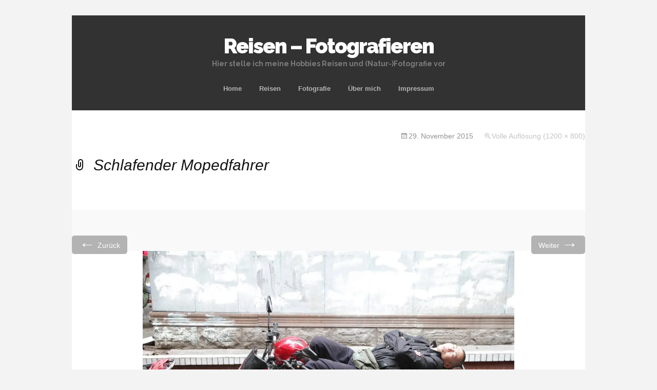

--- FILE ---
content_type: text/html; charset=UTF-8
request_url: https://www.boeckler.name/schlafender-mopedfahrer/
body_size: 9641
content:
<!DOCTYPE html>
<!--[if IE 7]>
<html class="ie ie7" lang="de">
<![endif]-->
<!--[if IE 8]>
<html class="ie ie8" lang="de">
<![endif]-->
<!--[if !(IE 7) | !(IE 8)  ]><!-->
<html lang="de">
<!--<![endif]-->
<head>
	<meta charset="UTF-8">
	<meta name="viewport" content="width=device-width">
	<title>Schlafender Mopedfahrer | Reisen - Fotografieren</title>
	<link rel="profile" href="http://gmpg.org/xfn/11">
	<link rel="pingback" href="https://www.boeckler.name/xmlrpc.php">	
	<!--[if lt IE 9]>
	<script src="https://www.boeckler.name/wp-content/themes/mckinley/js/html5.js"></script>
	<![endif]-->
	<title>Schlafender Mopedfahrer &#8211; Reisen &#8211; Fotografieren</title>
<meta name='robots' content='max-image-preview:large' />
<link rel='dns-prefetch' href='//secure.gravatar.com' />
<link rel='dns-prefetch' href='//stats.wp.com' />
<link rel='dns-prefetch' href='//fonts.googleapis.com' />
<link rel='dns-prefetch' href='//jetpack.wordpress.com' />
<link rel='dns-prefetch' href='//s0.wp.com' />
<link rel='dns-prefetch' href='//public-api.wordpress.com' />
<link rel='dns-prefetch' href='//0.gravatar.com' />
<link rel='dns-prefetch' href='//1.gravatar.com' />
<link rel='dns-prefetch' href='//2.gravatar.com' />
<link rel='preconnect' href='//i0.wp.com' />
<link rel="alternate" type="application/rss+xml" title="Reisen - Fotografieren &raquo; Feed" href="https://www.boeckler.name/feed/" />
<link rel="alternate" type="application/rss+xml" title="Reisen - Fotografieren &raquo; Kommentar-Feed" href="https://www.boeckler.name/comments/feed/" />
<link rel="alternate" title="oEmbed (JSON)" type="application/json+oembed" href="https://www.boeckler.name/wp-json/oembed/1.0/embed?url=https%3A%2F%2Fwww.boeckler.name%2Fschlafender-mopedfahrer%2F" />
<link rel="alternate" title="oEmbed (XML)" type="text/xml+oembed" href="https://www.boeckler.name/wp-json/oembed/1.0/embed?url=https%3A%2F%2Fwww.boeckler.name%2Fschlafender-mopedfahrer%2F&#038;format=xml" />
<style id='wp-img-auto-sizes-contain-inline-css' type='text/css'>
img:is([sizes=auto i],[sizes^="auto," i]){contain-intrinsic-size:3000px 1500px}
/*# sourceURL=wp-img-auto-sizes-contain-inline-css */
</style>
<style id='wp-emoji-styles-inline-css' type='text/css'>

	img.wp-smiley, img.emoji {
		display: inline !important;
		border: none !important;
		box-shadow: none !important;
		height: 1em !important;
		width: 1em !important;
		margin: 0 0.07em !important;
		vertical-align: -0.1em !important;
		background: none !important;
		padding: 0 !important;
	}
/*# sourceURL=wp-emoji-styles-inline-css */
</style>
<style id='wp-block-library-inline-css' type='text/css'>
:root{--wp-block-synced-color:#7a00df;--wp-block-synced-color--rgb:122,0,223;--wp-bound-block-color:var(--wp-block-synced-color);--wp-editor-canvas-background:#ddd;--wp-admin-theme-color:#007cba;--wp-admin-theme-color--rgb:0,124,186;--wp-admin-theme-color-darker-10:#006ba1;--wp-admin-theme-color-darker-10--rgb:0,107,160.5;--wp-admin-theme-color-darker-20:#005a87;--wp-admin-theme-color-darker-20--rgb:0,90,135;--wp-admin-border-width-focus:2px}@media (min-resolution:192dpi){:root{--wp-admin-border-width-focus:1.5px}}.wp-element-button{cursor:pointer}:root .has-very-light-gray-background-color{background-color:#eee}:root .has-very-dark-gray-background-color{background-color:#313131}:root .has-very-light-gray-color{color:#eee}:root .has-very-dark-gray-color{color:#313131}:root .has-vivid-green-cyan-to-vivid-cyan-blue-gradient-background{background:linear-gradient(135deg,#00d084,#0693e3)}:root .has-purple-crush-gradient-background{background:linear-gradient(135deg,#34e2e4,#4721fb 50%,#ab1dfe)}:root .has-hazy-dawn-gradient-background{background:linear-gradient(135deg,#faaca8,#dad0ec)}:root .has-subdued-olive-gradient-background{background:linear-gradient(135deg,#fafae1,#67a671)}:root .has-atomic-cream-gradient-background{background:linear-gradient(135deg,#fdd79a,#004a59)}:root .has-nightshade-gradient-background{background:linear-gradient(135deg,#330968,#31cdcf)}:root .has-midnight-gradient-background{background:linear-gradient(135deg,#020381,#2874fc)}:root{--wp--preset--font-size--normal:16px;--wp--preset--font-size--huge:42px}.has-regular-font-size{font-size:1em}.has-larger-font-size{font-size:2.625em}.has-normal-font-size{font-size:var(--wp--preset--font-size--normal)}.has-huge-font-size{font-size:var(--wp--preset--font-size--huge)}.has-text-align-center{text-align:center}.has-text-align-left{text-align:left}.has-text-align-right{text-align:right}.has-fit-text{white-space:nowrap!important}#end-resizable-editor-section{display:none}.aligncenter{clear:both}.items-justified-left{justify-content:flex-start}.items-justified-center{justify-content:center}.items-justified-right{justify-content:flex-end}.items-justified-space-between{justify-content:space-between}.screen-reader-text{border:0;clip-path:inset(50%);height:1px;margin:-1px;overflow:hidden;padding:0;position:absolute;width:1px;word-wrap:normal!important}.screen-reader-text:focus{background-color:#ddd;clip-path:none;color:#444;display:block;font-size:1em;height:auto;left:5px;line-height:normal;padding:15px 23px 14px;text-decoration:none;top:5px;width:auto;z-index:100000}html :where(.has-border-color){border-style:solid}html :where([style*=border-top-color]){border-top-style:solid}html :where([style*=border-right-color]){border-right-style:solid}html :where([style*=border-bottom-color]){border-bottom-style:solid}html :where([style*=border-left-color]){border-left-style:solid}html :where([style*=border-width]){border-style:solid}html :where([style*=border-top-width]){border-top-style:solid}html :where([style*=border-right-width]){border-right-style:solid}html :where([style*=border-bottom-width]){border-bottom-style:solid}html :where([style*=border-left-width]){border-left-style:solid}html :where(img[class*=wp-image-]){height:auto;max-width:100%}:where(figure){margin:0 0 1em}html :where(.is-position-sticky){--wp-admin--admin-bar--position-offset:var(--wp-admin--admin-bar--height,0px)}@media screen and (max-width:600px){html :where(.is-position-sticky){--wp-admin--admin-bar--position-offset:0px}}

/*# sourceURL=wp-block-library-inline-css */
</style><style id='global-styles-inline-css' type='text/css'>
:root{--wp--preset--aspect-ratio--square: 1;--wp--preset--aspect-ratio--4-3: 4/3;--wp--preset--aspect-ratio--3-4: 3/4;--wp--preset--aspect-ratio--3-2: 3/2;--wp--preset--aspect-ratio--2-3: 2/3;--wp--preset--aspect-ratio--16-9: 16/9;--wp--preset--aspect-ratio--9-16: 9/16;--wp--preset--color--black: #000000;--wp--preset--color--cyan-bluish-gray: #abb8c3;--wp--preset--color--white: #ffffff;--wp--preset--color--pale-pink: #f78da7;--wp--preset--color--vivid-red: #cf2e2e;--wp--preset--color--luminous-vivid-orange: #ff6900;--wp--preset--color--luminous-vivid-amber: #fcb900;--wp--preset--color--light-green-cyan: #7bdcb5;--wp--preset--color--vivid-green-cyan: #00d084;--wp--preset--color--pale-cyan-blue: #8ed1fc;--wp--preset--color--vivid-cyan-blue: #0693e3;--wp--preset--color--vivid-purple: #9b51e0;--wp--preset--gradient--vivid-cyan-blue-to-vivid-purple: linear-gradient(135deg,rgb(6,147,227) 0%,rgb(155,81,224) 100%);--wp--preset--gradient--light-green-cyan-to-vivid-green-cyan: linear-gradient(135deg,rgb(122,220,180) 0%,rgb(0,208,130) 100%);--wp--preset--gradient--luminous-vivid-amber-to-luminous-vivid-orange: linear-gradient(135deg,rgb(252,185,0) 0%,rgb(255,105,0) 100%);--wp--preset--gradient--luminous-vivid-orange-to-vivid-red: linear-gradient(135deg,rgb(255,105,0) 0%,rgb(207,46,46) 100%);--wp--preset--gradient--very-light-gray-to-cyan-bluish-gray: linear-gradient(135deg,rgb(238,238,238) 0%,rgb(169,184,195) 100%);--wp--preset--gradient--cool-to-warm-spectrum: linear-gradient(135deg,rgb(74,234,220) 0%,rgb(151,120,209) 20%,rgb(207,42,186) 40%,rgb(238,44,130) 60%,rgb(251,105,98) 80%,rgb(254,248,76) 100%);--wp--preset--gradient--blush-light-purple: linear-gradient(135deg,rgb(255,206,236) 0%,rgb(152,150,240) 100%);--wp--preset--gradient--blush-bordeaux: linear-gradient(135deg,rgb(254,205,165) 0%,rgb(254,45,45) 50%,rgb(107,0,62) 100%);--wp--preset--gradient--luminous-dusk: linear-gradient(135deg,rgb(255,203,112) 0%,rgb(199,81,192) 50%,rgb(65,88,208) 100%);--wp--preset--gradient--pale-ocean: linear-gradient(135deg,rgb(255,245,203) 0%,rgb(182,227,212) 50%,rgb(51,167,181) 100%);--wp--preset--gradient--electric-grass: linear-gradient(135deg,rgb(202,248,128) 0%,rgb(113,206,126) 100%);--wp--preset--gradient--midnight: linear-gradient(135deg,rgb(2,3,129) 0%,rgb(40,116,252) 100%);--wp--preset--font-size--small: 13px;--wp--preset--font-size--medium: 20px;--wp--preset--font-size--large: 36px;--wp--preset--font-size--x-large: 42px;--wp--preset--spacing--20: 0.44rem;--wp--preset--spacing--30: 0.67rem;--wp--preset--spacing--40: 1rem;--wp--preset--spacing--50: 1.5rem;--wp--preset--spacing--60: 2.25rem;--wp--preset--spacing--70: 3.38rem;--wp--preset--spacing--80: 5.06rem;--wp--preset--shadow--natural: 6px 6px 9px rgba(0, 0, 0, 0.2);--wp--preset--shadow--deep: 12px 12px 50px rgba(0, 0, 0, 0.4);--wp--preset--shadow--sharp: 6px 6px 0px rgba(0, 0, 0, 0.2);--wp--preset--shadow--outlined: 6px 6px 0px -3px rgb(255, 255, 255), 6px 6px rgb(0, 0, 0);--wp--preset--shadow--crisp: 6px 6px 0px rgb(0, 0, 0);}:where(.is-layout-flex){gap: 0.5em;}:where(.is-layout-grid){gap: 0.5em;}body .is-layout-flex{display: flex;}.is-layout-flex{flex-wrap: wrap;align-items: center;}.is-layout-flex > :is(*, div){margin: 0;}body .is-layout-grid{display: grid;}.is-layout-grid > :is(*, div){margin: 0;}:where(.wp-block-columns.is-layout-flex){gap: 2em;}:where(.wp-block-columns.is-layout-grid){gap: 2em;}:where(.wp-block-post-template.is-layout-flex){gap: 1.25em;}:where(.wp-block-post-template.is-layout-grid){gap: 1.25em;}.has-black-color{color: var(--wp--preset--color--black) !important;}.has-cyan-bluish-gray-color{color: var(--wp--preset--color--cyan-bluish-gray) !important;}.has-white-color{color: var(--wp--preset--color--white) !important;}.has-pale-pink-color{color: var(--wp--preset--color--pale-pink) !important;}.has-vivid-red-color{color: var(--wp--preset--color--vivid-red) !important;}.has-luminous-vivid-orange-color{color: var(--wp--preset--color--luminous-vivid-orange) !important;}.has-luminous-vivid-amber-color{color: var(--wp--preset--color--luminous-vivid-amber) !important;}.has-light-green-cyan-color{color: var(--wp--preset--color--light-green-cyan) !important;}.has-vivid-green-cyan-color{color: var(--wp--preset--color--vivid-green-cyan) !important;}.has-pale-cyan-blue-color{color: var(--wp--preset--color--pale-cyan-blue) !important;}.has-vivid-cyan-blue-color{color: var(--wp--preset--color--vivid-cyan-blue) !important;}.has-vivid-purple-color{color: var(--wp--preset--color--vivid-purple) !important;}.has-black-background-color{background-color: var(--wp--preset--color--black) !important;}.has-cyan-bluish-gray-background-color{background-color: var(--wp--preset--color--cyan-bluish-gray) !important;}.has-white-background-color{background-color: var(--wp--preset--color--white) !important;}.has-pale-pink-background-color{background-color: var(--wp--preset--color--pale-pink) !important;}.has-vivid-red-background-color{background-color: var(--wp--preset--color--vivid-red) !important;}.has-luminous-vivid-orange-background-color{background-color: var(--wp--preset--color--luminous-vivid-orange) !important;}.has-luminous-vivid-amber-background-color{background-color: var(--wp--preset--color--luminous-vivid-amber) !important;}.has-light-green-cyan-background-color{background-color: var(--wp--preset--color--light-green-cyan) !important;}.has-vivid-green-cyan-background-color{background-color: var(--wp--preset--color--vivid-green-cyan) !important;}.has-pale-cyan-blue-background-color{background-color: var(--wp--preset--color--pale-cyan-blue) !important;}.has-vivid-cyan-blue-background-color{background-color: var(--wp--preset--color--vivid-cyan-blue) !important;}.has-vivid-purple-background-color{background-color: var(--wp--preset--color--vivid-purple) !important;}.has-black-border-color{border-color: var(--wp--preset--color--black) !important;}.has-cyan-bluish-gray-border-color{border-color: var(--wp--preset--color--cyan-bluish-gray) !important;}.has-white-border-color{border-color: var(--wp--preset--color--white) !important;}.has-pale-pink-border-color{border-color: var(--wp--preset--color--pale-pink) !important;}.has-vivid-red-border-color{border-color: var(--wp--preset--color--vivid-red) !important;}.has-luminous-vivid-orange-border-color{border-color: var(--wp--preset--color--luminous-vivid-orange) !important;}.has-luminous-vivid-amber-border-color{border-color: var(--wp--preset--color--luminous-vivid-amber) !important;}.has-light-green-cyan-border-color{border-color: var(--wp--preset--color--light-green-cyan) !important;}.has-vivid-green-cyan-border-color{border-color: var(--wp--preset--color--vivid-green-cyan) !important;}.has-pale-cyan-blue-border-color{border-color: var(--wp--preset--color--pale-cyan-blue) !important;}.has-vivid-cyan-blue-border-color{border-color: var(--wp--preset--color--vivid-cyan-blue) !important;}.has-vivid-purple-border-color{border-color: var(--wp--preset--color--vivid-purple) !important;}.has-vivid-cyan-blue-to-vivid-purple-gradient-background{background: var(--wp--preset--gradient--vivid-cyan-blue-to-vivid-purple) !important;}.has-light-green-cyan-to-vivid-green-cyan-gradient-background{background: var(--wp--preset--gradient--light-green-cyan-to-vivid-green-cyan) !important;}.has-luminous-vivid-amber-to-luminous-vivid-orange-gradient-background{background: var(--wp--preset--gradient--luminous-vivid-amber-to-luminous-vivid-orange) !important;}.has-luminous-vivid-orange-to-vivid-red-gradient-background{background: var(--wp--preset--gradient--luminous-vivid-orange-to-vivid-red) !important;}.has-very-light-gray-to-cyan-bluish-gray-gradient-background{background: var(--wp--preset--gradient--very-light-gray-to-cyan-bluish-gray) !important;}.has-cool-to-warm-spectrum-gradient-background{background: var(--wp--preset--gradient--cool-to-warm-spectrum) !important;}.has-blush-light-purple-gradient-background{background: var(--wp--preset--gradient--blush-light-purple) !important;}.has-blush-bordeaux-gradient-background{background: var(--wp--preset--gradient--blush-bordeaux) !important;}.has-luminous-dusk-gradient-background{background: var(--wp--preset--gradient--luminous-dusk) !important;}.has-pale-ocean-gradient-background{background: var(--wp--preset--gradient--pale-ocean) !important;}.has-electric-grass-gradient-background{background: var(--wp--preset--gradient--electric-grass) !important;}.has-midnight-gradient-background{background: var(--wp--preset--gradient--midnight) !important;}.has-small-font-size{font-size: var(--wp--preset--font-size--small) !important;}.has-medium-font-size{font-size: var(--wp--preset--font-size--medium) !important;}.has-large-font-size{font-size: var(--wp--preset--font-size--large) !important;}.has-x-large-font-size{font-size: var(--wp--preset--font-size--x-large) !important;}
/*# sourceURL=global-styles-inline-css */
</style>

<style id='classic-theme-styles-inline-css' type='text/css'>
/*! This file is auto-generated */
.wp-block-button__link{color:#fff;background-color:#32373c;border-radius:9999px;box-shadow:none;text-decoration:none;padding:calc(.667em + 2px) calc(1.333em + 2px);font-size:1.125em}.wp-block-file__button{background:#32373c;color:#fff;text-decoration:none}
/*# sourceURL=/wp-includes/css/classic-themes.min.css */
</style>
<link rel='stylesheet' id='flexslider-css' href='https://www.boeckler.name/wp-content/themes/mckinley/css/flexslider.css?ver=2.0' type='text/css' media='all' />
<link rel='stylesheet' id='mckinley-fonts-css' href='//fonts.googleapis.com/css?family=Raleway%3A400%2C700%2C800%2C900&#038;subset=latin%2Clatin-ext' type='text/css' media='all' />
<link rel='stylesheet' id='genericons-css' href='https://www.boeckler.name/wp-content/plugins/jetpack/_inc/genericons/genericons/genericons.css?ver=3.1' type='text/css' media='all' />
<link rel='stylesheet' id='mckinley-style-css' href='https://www.boeckler.name/wp-content/themes/mckinley/style.css?ver=2013-07-18' type='text/css' media='all' />
<link rel='stylesheet' id='jetpack-subscriptions-css' href='https://www.boeckler.name/wp-content/plugins/jetpack/_inc/build/subscriptions/subscriptions.min.css?ver=15.4' type='text/css' media='all' />
<script type="text/javascript" src="https://www.boeckler.name/wp-includes/js/jquery/jquery.min.js?ver=3.7.1" id="jquery-core-js"></script>
<script type="text/javascript" src="https://www.boeckler.name/wp-includes/js/jquery/jquery-migrate.min.js?ver=3.4.1" id="jquery-migrate-js"></script>
<link rel="https://api.w.org/" href="https://www.boeckler.name/wp-json/" /><link rel="alternate" title="JSON" type="application/json" href="https://www.boeckler.name/wp-json/wp/v2/media/355" /><link rel="EditURI" type="application/rsd+xml" title="RSD" href="https://www.boeckler.name/xmlrpc.php?rsd" />
<meta name="generator" content="WordPress 6.9" />
<link rel="canonical" href="https://www.boeckler.name/schlafender-mopedfahrer/" />
<link rel='shortlink' href='https://wp.me/a6YvqC-5J' />
	<style>img#wpstats{display:none}</style>
		</head>

<body class="attachment wp-singular attachment-template-default single single-attachment postid-355 attachmentid-355 attachment-jpeg wp-theme-mckinley metaslider-plugin single-author">
	<div id="page" class="hfeed site">
		<header id="masthead" class="site-header" role="banner">
			<a class="home-link" href="https://www.boeckler.name/" title="Reisen &#8211; Fotografieren" rel="home">
				<h1 class="site-title">Reisen &#8211; Fotografieren</h1>
				<h2 class="site-description">Hier stelle ich meine Hobbies Reisen und (Natur-)Fotografie vor</h2>
			</a>

			<div id="navbar" class="navbar clear">
				<div class="menu-toggle"></div>
				<nav id="site-navigation" class="navigation main-navigation" role="navigation">					
					<a class="screen-reader-text skip-link" href="#content" title="Zum Inhalt springen">Zum Inhalt springen</a>
					<div class="menu-menu-1-container"><ul id="menu-menu-1" class="nav-menu"><li id="menu-item-4617" class="menu-item menu-item-type-post_type menu-item-object-page menu-item-home menu-item-4617"><a href="https://www.boeckler.name/">Home</a></li>
<li id="menu-item-4618" class="menu-item menu-item-type-post_type menu-item-object-page menu-item-has-children menu-item-4618"><a href="https://www.boeckler.name/reisen/">Reisen</a>
<ul class="sub-menu">
	<li id="menu-item-4619" class="menu-item menu-item-type-post_type menu-item-object-page menu-item-4619"><a href="https://www.boeckler.name/reisen/safari/">Allgemeines zu Safaris</a></li>
	<li id="menu-item-13831" class="menu-item menu-item-type-post_type menu-item-object-page menu-item-13831"><a href="https://www.boeckler.name/suedafrika-2025/">Südafrika 2025</a></li>
	<li id="menu-item-13478" class="menu-item menu-item-type-post_type menu-item-object-page menu-item-13478"><a href="https://www.boeckler.name/mallorca-2025/">Mallorca 2025</a></li>
	<li id="menu-item-13271" class="menu-item menu-item-type-post_type menu-item-object-page menu-item-13271"><a href="https://www.boeckler.name/rhodos-2024/">Rhodos 2024</a></li>
	<li id="menu-item-12523" class="menu-item menu-item-type-post_type menu-item-object-page menu-item-12523"><a href="https://www.boeckler.name/suedafrika-2023/">Südafrika 2023</a></li>
	<li id="menu-item-12525" class="menu-item menu-item-type-post_type menu-item-object-page menu-item-12525"><a href="https://www.boeckler.name/reisen/toskana-2020/">Toskana 2020</a></li>
	<li id="menu-item-12527" class="menu-item menu-item-type-post_type menu-item-object-page menu-item-12527"><a href="https://www.boeckler.name/reisen/mallorca-2020/">Mallorca 2020</a></li>
	<li id="menu-item-12528" class="menu-item menu-item-type-post_type menu-item-object-page menu-item-12528"><a href="https://www.boeckler.name/reisen/lanzarote-2019/">Lanzarote 2019</a></li>
	<li id="menu-item-12529" class="menu-item menu-item-type-post_type menu-item-object-page menu-item-12529"><a href="https://www.boeckler.name/reisen/peloponnes-2019/">Peloponnes 2019</a></li>
	<li id="menu-item-12526" class="menu-item menu-item-type-post_type menu-item-object-page menu-item-12526"><a href="https://www.boeckler.name/reisen/andalusien-2019/">Andalusien 2019</a></li>
	<li id="menu-item-12533" class="menu-item menu-item-type-post_type menu-item-object-page menu-item-has-children menu-item-12533"><a href="https://www.boeckler.name/reisen/suedafrika-2018/">Südafrika 2018</a>
	<ul class="sub-menu">
		<li id="menu-item-12531" class="menu-item menu-item-type-post_type menu-item-object-page menu-item-12531"><a href="https://www.boeckler.name/reisen/suedafrika-2018-nordosten/">– Nordosten</a></li>
		<li id="menu-item-12530" class="menu-item menu-item-type-post_type menu-item-object-page menu-item-12530"><a href="https://www.boeckler.name/reisen/suedafrika-2018-garden-route/">– Garden Route</a></li>
	</ul>
</li>
	<li id="menu-item-12532" class="menu-item menu-item-type-post_type menu-item-object-page menu-item-12532"><a href="https://www.boeckler.name/reisen/england-2018/">England 2018</a></li>
	<li id="menu-item-12534" class="menu-item menu-item-type-post_type menu-item-object-page menu-item-12534"><a href="https://www.boeckler.name/reisen/portugal-2018/">Portugal 2018</a></li>
	<li id="menu-item-12535" class="menu-item menu-item-type-post_type menu-item-object-page menu-item-12535"><a href="https://www.boeckler.name/reisen/mallorca-2018/">Mallorca 2018</a></li>
	<li id="menu-item-12537" class="menu-item menu-item-type-post_type menu-item-object-page menu-item-has-children menu-item-12537"><a href="https://www.boeckler.name/reisen/suedafrika-2017/">Südafrika 2017</a>
	<ul class="sub-menu">
		<li id="menu-item-12536" class="menu-item menu-item-type-post_type menu-item-object-page menu-item-12536"><a href="https://www.boeckler.name/reisen/safari-guide-kurs-2017/">– Safari Guide Kurs 2017</a></li>
	</ul>
</li>
	<li id="menu-item-12538" class="menu-item menu-item-type-post_type menu-item-object-page menu-item-12538"><a href="https://www.boeckler.name/reisen/kreta-2017/">Kreta 2017</a></li>
	<li id="menu-item-12545" class="menu-item menu-item-type-post_type menu-item-object-page menu-item-12545"><a href="https://www.boeckler.name/reisen/suedafrika-2016/">Südafrika 2016</a></li>
	<li id="menu-item-4620" class="menu-item menu-item-type-post_type menu-item-object-page menu-item-4620"><a href="https://www.boeckler.name/reisen/nordgriechenland-2016/">Nordgriechenland 2016</a></li>
	<li id="menu-item-4621" class="menu-item menu-item-type-post_type menu-item-object-page menu-item-4621"><a href="https://www.boeckler.name/reisen/aethiopien-2016/">Äthiopien 2016</a></li>
	<li id="menu-item-4622" class="menu-item menu-item-type-post_type menu-item-object-page menu-item-has-children menu-item-4622"><a href="https://www.boeckler.name/reisen/china-2015/">China 2015</a>
	<ul class="sub-menu">
		<li id="menu-item-4623" class="menu-item menu-item-type-post_type menu-item-object-page menu-item-4623"><a href="https://www.boeckler.name/reisen/hongkong-2015/">– Hongkong 2015</a></li>
	</ul>
</li>
	<li id="menu-item-4624" class="menu-item menu-item-type-post_type menu-item-object-page menu-item-4624"><a href="https://www.boeckler.name/reisen/zypern-2015/">Zypern 2015</a></li>
	<li id="menu-item-4625" class="menu-item menu-item-type-post_type menu-item-object-page menu-item-4625"><a href="https://www.boeckler.name/reisen/mallorca-2015/">Mallorca 2015</a></li>
	<li id="menu-item-4626" class="menu-item menu-item-type-post_type menu-item-object-page menu-item-4626"><a href="https://www.boeckler.name/reisen/madeira-2014/">Madeira 2014</a></li>
	<li id="menu-item-4627" class="menu-item menu-item-type-post_type menu-item-object-page menu-item-4627"><a href="https://www.boeckler.name/reisen/griechenland-2014/">Griechenland 2014 (Lesbos)</a></li>
	<li id="menu-item-4628" class="menu-item menu-item-type-post_type menu-item-object-page menu-item-4628"><a href="https://www.boeckler.name/reisen/suedafrika-2013-2/">Südafrika Herbst 2013</a></li>
	<li id="menu-item-4629" class="menu-item menu-item-type-post_type menu-item-object-page menu-item-4629"><a href="https://www.boeckler.name/reisen/suedafrika-2013-1/">Südafrika Frühjahr 2013</a></li>
</ul>
</li>
<li id="menu-item-4630" class="menu-item menu-item-type-post_type menu-item-object-page menu-item-has-children menu-item-4630"><a href="https://www.boeckler.name/fotografie/">Fotografie</a>
<ul class="sub-menu">
	<li id="menu-item-4636" class="menu-item menu-item-type-post_type menu-item-object-page menu-item-4636"><a href="https://www.boeckler.name/fotografie/fotoausruestung/">Fotoausrüstung</a></li>
	<li id="menu-item-4637" class="menu-item menu-item-type-post_type menu-item-object-page menu-item-4637"><a href="https://www.boeckler.name/fotografie/fotokurseworkshops/">Fotokurse/Workshops</a></li>
	<li id="menu-item-4638" class="menu-item menu-item-type-post_type menu-item-object-page menu-item-4638"><a href="https://www.boeckler.name/fotografie/fotoworkshop-nkorho-bush-lodge-2013/">– Fotoworkshop Nkorho Bush Lodge 2013</a></li>
	<li id="menu-item-4631" class="menu-item menu-item-type-post_type menu-item-object-page menu-item-4631"><a href="https://www.boeckler.name/fotografie/bildarchivierung/">Bildarchivierung</a></li>
	<li id="menu-item-4632" class="menu-item menu-item-type-post_type menu-item-object-page menu-item-4632"><a href="https://www.boeckler.name/fotografie/workflow/">Workflow</a></li>
	<li id="menu-item-4633" class="menu-item menu-item-type-post_type menu-item-object-page menu-item-4633"><a href="https://www.boeckler.name/fotografie/bildeingang/">– Bildeingang</a></li>
	<li id="menu-item-4634" class="menu-item menu-item-type-post_type menu-item-object-page menu-item-4634"><a href="https://www.boeckler.name/fotografie/verortung/">– Verortung der Bilder</a></li>
	<li id="menu-item-4635" class="menu-item menu-item-type-post_type menu-item-object-page menu-item-4635"><a href="https://www.boeckler.name/fotografie/archivierung/">– Archivierung mit iMatch</a></li>
	<li id="menu-item-12546" class="menu-item menu-item-type-post_type menu-item-object-page menu-item-12546"><a href="https://www.boeckler.name/fotografie/software/">Verwendete Software</a></li>
	<li id="menu-item-12547" class="menu-item menu-item-type-post_type menu-item-object-page menu-item-12547"><a href="https://www.boeckler.name/fotografie/irfanview/">– IrfanView</a></li>
	<li id="menu-item-12548" class="menu-item menu-item-type-post_type menu-item-object-page menu-item-12548"><a href="https://www.boeckler.name/fotografie/geosetter/">– Geosetter</a></li>
	<li id="menu-item-12549" class="menu-item menu-item-type-post_type menu-item-object-page menu-item-12549"><a href="https://www.boeckler.name/fotografie/myphoneexplorer/">– MyPhoneExplorer</a></li>
	<li id="menu-item-12550" class="menu-item menu-item-type-post_type menu-item-object-page menu-item-12550"><a href="https://www.boeckler.name/fotografie/keepass/">– KeePass</a></li>
</ul>
</li>
<li id="menu-item-4639" class="menu-item menu-item-type-post_type menu-item-object-page menu-item-4639"><a href="https://www.boeckler.name/ich/">Über mich</a></li>
<li id="menu-item-4640" class="menu-item menu-item-type-post_type menu-item-object-page menu-item-4640"><a href="https://www.boeckler.name/impressum/">Impressum</a></li>
</ul></div>					
				</nav><!-- #site-navigation -->
			</div><!-- #navbar -->
		</header><!-- #masthead -->

		<div id="main" class="site-main">

	<div id="primary" class="content-area">
		<div id="content" class="site-content" role="main">
			<article id="post-355" class="image-attachment post-355 attachment type-attachment status-inherit hentry">
				<header class="entry-header">
					<h1 class="entry-title">Schlafender Mopedfahrer</h1>

					<div class="entry-meta">
						<span class="attachment-meta"><time class="entry-date" datetime="2015-11-29T11:42:03+01:00">29. November 2015</time></span><span class="attachment-meta full-size-link"><a href="https://www.boeckler.name/wp-content/uploads/2015/11/072733-K01.jpg" title="Link zum Bild in Originalgröße">Volle Auflösung (1200 &times; 800)</a></span>					</div><!-- .entry-meta -->
				</header><!-- .entry-header -->

				<div class="entry-content">
					<nav id="image-navigation" class="navigation image-navigation" role="navigation">
						<span class="nav-previous"><a href='https://www.boeckler.name/bruecke-ueber-den-jangtsekiang-2/'><span class="meta-nav">&larr;</span> Zurück</a></span>
						<span class="nav-next"><a href='https://www.boeckler.name/verfallender-teil-von-chongqing/'>Weiter <span class="meta-nav">&rarr;</span></a></span>
					</nav><!-- #image-navigation -->

					<div class="entry-attachment">
						<div class="attachment">
							<a href="https://www.boeckler.name/ich-in-champosak/" title="Schlafender Mopedfahrer" rel="attachment"><img width="724" height="483" src="https://i0.wp.com/www.boeckler.name/wp-content/uploads/2015/11/072733-K01.jpg?fit=724%2C483&amp;ssl=1" class="attachment-724x724 size-724x724" alt="Schlafender Mopedfahrer" decoding="async" fetchpriority="high" srcset="https://i0.wp.com/www.boeckler.name/wp-content/uploads/2015/11/072733-K01.jpg?w=1200&amp;ssl=1 1200w, https://i0.wp.com/www.boeckler.name/wp-content/uploads/2015/11/072733-K01.jpg?resize=300%2C200&amp;ssl=1 300w" sizes="(max-width: 724px) 100vw, 724px" data-attachment-id="355" data-permalink="https://www.boeckler.name/schlafender-mopedfahrer/" data-orig-file="https://i0.wp.com/www.boeckler.name/wp-content/uploads/2015/11/072733-K01.jpg?fit=1200%2C800&amp;ssl=1" data-orig-size="1200,800" data-comments-opened="0" data-image-meta="{&quot;aperture&quot;:&quot;4.5&quot;,&quot;credit&quot;:&quot;Hans Boeckler&quot;,&quot;camera&quot;:&quot;Canon EOS 7D&quot;,&quot;caption&quot;:&quot;&quot;,&quot;created_timestamp&quot;:&quot;1433768519&quot;,&quot;copyright&quot;:&quot;\u00a92015 Hans Boeckler&quot;,&quot;focal_length&quot;:&quot;32&quot;,&quot;iso&quot;:&quot;250&quot;,&quot;shutter_speed&quot;:&quot;0.02&quot;,&quot;title&quot;:&quot;Schlafender Mopedfahrer&quot;,&quot;orientation&quot;:&quot;1&quot;}" data-image-title="Schlafender Mopedfahrer" data-image-description="" data-image-caption="&lt;p&gt;Power Napping auf chinesisch. Ob das so bequem ist?&lt;/p&gt;
" data-medium-file="https://i0.wp.com/www.boeckler.name/wp-content/uploads/2015/11/072733-K01.jpg?fit=300%2C200&amp;ssl=1" data-large-file="https://i0.wp.com/www.boeckler.name/wp-content/uploads/2015/11/072733-K01.jpg?fit=724%2C483&amp;ssl=1" /></a>
														<div class="entry-caption">
								<p>Power Napping auf chinesisch. Ob das so bequem ist?</p>
							</div>
													</div><!-- .attachment -->
					</div><!-- .entry-attachment -->

					
				</div><!-- .entry-content -->
			</article><!-- #post -->

			
<div id="comments" class="comments-area">

	
	
</div><!-- #comments -->
		</div><!-- #content -->
	</div><!-- #primary -->

		</div><!-- #main -->
		<footer id="colophon" class="site-footer" role="contentinfo">
				<div id="secondary" class="sidebar-container" role="complementary">
		<div class="widget-area">
			<aside id="pages-4" class="widget widget_pages"><h3 class="widget-title">Liste aller Seiten</h3>
			<ul>
				<li class="page_item page-item-4"><a href="https://www.boeckler.name/">Home</a></li>
<li class="page_item page-item-13475"><a href="https://www.boeckler.name/mallorca-2025/">Mallorca 2025</a></li>
<li class="page_item page-item-13268"><a href="https://www.boeckler.name/rhodos-2024/">Rhodos 2024</a></li>
<li class="page_item page-item-12521"><a href="https://www.boeckler.name/suedafrika-2023/">Südafrika 2023</a></li>
<li class="page_item page-item-13829"><a href="https://www.boeckler.name/suedafrika-2025/">Südafrika 2025</a></li>
<li class="page_item page-item-9 page_item_has_children"><a href="https://www.boeckler.name/reisen/">Reisen</a>
<ul class='children'>
	<li class="page_item page-item-173"><a href="https://www.boeckler.name/reisen/safari/">Allgemeines zu Safaris</a></li>
	<li class="page_item page-item-11753"><a href="https://www.boeckler.name/reisen/toskana-2020/">Toskana 2020</a></li>
	<li class="page_item page-item-10696"><a href="https://www.boeckler.name/reisen/mallorca-2020/">Mallorca 2020</a></li>
	<li class="page_item page-item-10278"><a href="https://www.boeckler.name/reisen/lanzarote-2019/">Lanzarote 2019</a></li>
	<li class="page_item page-item-10273"><a href="https://www.boeckler.name/reisen/peloponnes-2019/">Peloponnes 2019</a></li>
	<li class="page_item page-item-11389"><a href="https://www.boeckler.name/reisen/andalusien-2019/">Andalusien 2019</a></li>
	<li class="page_item page-item-8700"><a href="https://www.boeckler.name/reisen/suedafrika-2018/">Südafrika 2018</a></li>
	<li class="page_item page-item-9539"><a href="https://www.boeckler.name/reisen/suedafrika-2018-nordosten/">&#8211; Nordosten</a></li>
	<li class="page_item page-item-9541"><a href="https://www.boeckler.name/reisen/suedafrika-2018-garden-route/">&#8211; Garden Route</a></li>
	<li class="page_item page-item-8703"><a href="https://www.boeckler.name/reisen/england-2018/">England 2018</a></li>
	<li class="page_item page-item-7816"><a href="https://www.boeckler.name/reisen/portugal-2018/">Portugal 2018</a></li>
	<li class="page_item page-item-7625"><a href="https://www.boeckler.name/reisen/mallorca-2018/">Mallorca 2018</a></li>
	<li class="page_item page-item-6800"><a href="https://www.boeckler.name/reisen/suedafrika-2017/">Südafrika 2017</a></li>
	<li class="page_item page-item-6805"><a href="https://www.boeckler.name/reisen/safari-guide-kurs-2017/">&#8211; Safari Guide Kurs 2017</a></li>
	<li class="page_item page-item-5934"><a href="https://www.boeckler.name/reisen/kreta-2017/">Kreta 2017</a></li>
	<li class="page_item page-item-4752"><a href="https://www.boeckler.name/reisen/suedafrika-2016/">Südafrika 2016</a></li>
	<li class="page_item page-item-3282"><a href="https://www.boeckler.name/reisen/nordgriechenland-2016/">Nordgriechenland 2016</a></li>
	<li class="page_item page-item-2105"><a href="https://www.boeckler.name/reisen/aethiopien-2016/">Äthiopien 2016</a></li>
	<li class="page_item page-item-216"><a href="https://www.boeckler.name/reisen/china-2015/">China 2015</a></li>
	<li class="page_item page-item-2581"><a href="https://www.boeckler.name/reisen/hongkong-2015/">&#8211; Hongkong 2015</a></li>
	<li class="page_item page-item-865"><a href="https://www.boeckler.name/reisen/zypern-2015/">Zypern 2015</a></li>
	<li class="page_item page-item-1279"><a href="https://www.boeckler.name/reisen/mallorca-2015/">Mallorca 2015</a></li>
	<li class="page_item page-item-1303"><a href="https://www.boeckler.name/reisen/madeira-2014/">Madeira 2014</a></li>
	<li class="page_item page-item-1456"><a href="https://www.boeckler.name/reisen/griechenland-2014/">Griechenland 2014 (Lesbos)</a></li>
	<li class="page_item page-item-1754"><a href="https://www.boeckler.name/reisen/suedafrika-2013-2/">Südafrika Herbst 2013</a></li>
	<li class="page_item page-item-1758"><a href="https://www.boeckler.name/reisen/suedafrika-2013-1/">Südafrika Frühjahr 2013</a></li>
</ul>
</li>
<li class="page_item page-item-12 page_item_has_children"><a href="https://www.boeckler.name/fotografie/">Fotografie</a>
<ul class='children'>
	<li class="page_item page-item-2603"><a href="https://www.boeckler.name/fotografie/fotoausruestung/">Fotoausrüstung</a></li>
	<li class="page_item page-item-2081"><a href="https://www.boeckler.name/fotografie/fotokurseworkshops/">Fotokurse/Workshops</a></li>
	<li class="page_item page-item-2083"><a href="https://www.boeckler.name/fotografie/fotoworkshop-nkorho-bush-lodge-2013/">&#8211; Fotoworkshop Nkorho Bush Lodge 2013</a></li>
	<li class="page_item page-item-4008"><a href="https://www.boeckler.name/fotografie/bildarchivierung/">Bildarchivierung</a></li>
	<li class="page_item page-item-3359"><a href="https://www.boeckler.name/fotografie/workflow/">Workflow</a></li>
	<li class="page_item page-item-3370"><a href="https://www.boeckler.name/fotografie/bildeingang/">&#8211; Bildeingang</a></li>
	<li class="page_item page-item-3407"><a href="https://www.boeckler.name/fotografie/verortung/">&#8211; Verortung der Bilder</a></li>
	<li class="page_item page-item-3989"><a href="https://www.boeckler.name/fotografie/archivierung/">&#8211; Archivierung mit iMatch</a></li>
	<li class="page_item page-item-4662"><a href="https://www.boeckler.name/fotografie/software/">Verwendete Software</a></li>
	<li class="page_item page-item-4666"><a href="https://www.boeckler.name/fotografie/irfanview/">&#8211; IrfanView</a></li>
	<li class="page_item page-item-4716"><a href="https://www.boeckler.name/fotografie/geosetter/">&#8211; Geosetter</a></li>
	<li class="page_item page-item-5919"><a href="https://www.boeckler.name/fotografie/myphoneexplorer/">&#8211; MyPhoneExplorer</a></li>
	<li class="page_item page-item-4778"><a href="https://www.boeckler.name/fotografie/keepass/">&#8211; KeePass</a></li>
</ul>
</li>
<li class="page_item page-item-14"><a href="https://www.boeckler.name/ich/">Über mich</a></li>
<li class="page_item page-item-16"><a href="https://www.boeckler.name/impressum/">Impressum</a></li>
			</ul>

			</aside><aside id="search-4" class="widget widget_search"><h3 class="widget-title">Suche auf diesen Seiten</h3><form role="search" method="get" class="search-form" action="https://www.boeckler.name/">
				<label>
					<span class="screen-reader-text">Suche nach:</span>
					<input type="search" class="search-field" placeholder="Suchen …" value="" name="s" />
				</label>
				<input type="submit" class="search-submit" value="Suchen" />
			</form></aside><aside id="blog_subscription-2" class="widget widget_blog_subscription jetpack_subscription_widget"><h3 class="widget-title">Blog via E-Mail abonnieren</h3>
			<div class="wp-block-jetpack-subscriptions__container">
			<form action="#" method="post" accept-charset="utf-8" id="subscribe-blog-blog_subscription-2"
				data-blog="103078510"
				data-post_access_level="everybody" >
									<div id="subscribe-text"><p>Gib Deine E-Mail-Adresse an, um Benachrichtigungen über neue/abgeeschlossene Reisen zu erhalten (Du bekommst keine Werbe-Mails).</p>
</div>
										<p id="subscribe-email">
						<label id="jetpack-subscribe-label"
							class="screen-reader-text"
							for="subscribe-field-blog_subscription-2">
							E-Mail-Adresse						</label>
						<input type="email" name="email" autocomplete="email" required="required"
																					value=""
							id="subscribe-field-blog_subscription-2"
							placeholder="E-Mail-Adresse"
						/>
					</p>

					<p id="subscribe-submit"
											>
						<input type="hidden" name="action" value="subscribe"/>
						<input type="hidden" name="source" value="https://www.boeckler.name/schlafender-mopedfahrer/"/>
						<input type="hidden" name="sub-type" value="widget"/>
						<input type="hidden" name="redirect_fragment" value="subscribe-blog-blog_subscription-2"/>
						<input type="hidden" id="_wpnonce" name="_wpnonce" value="84acd00764" /><input type="hidden" name="_wp_http_referer" value="/schlafender-mopedfahrer/" />						<button type="submit"
															class="wp-block-button__link"
																					name="jetpack_subscriptions_widget"
						>
							Abonnieren						</button>
					</p>
							</form>
						</div>
			
</aside>		</div><!-- .widget-area -->
	</div><!-- #secondary -->

			<div class="site-info ">
								<p class="left">Thema von <a href="http://themetrust.com/" title="ThemeTrust">ThemeTrust</a></p>
				<p class="right"><a href="https://de.wordpress.org/" title="Semantic Personal Publishing Platform">Stolz präsentiert von WordPress</a></p>
			</div><!-- .site-info -->
		</footer><!-- #colophon -->
	</div><!-- #page -->

	<script type="speculationrules">
{"prefetch":[{"source":"document","where":{"and":[{"href_matches":"/*"},{"not":{"href_matches":["/wp-*.php","/wp-admin/*","/wp-content/uploads/*","/wp-content/*","/wp-content/plugins/*","/wp-content/themes/mckinley/*","/*\\?(.+)"]}},{"not":{"selector_matches":"a[rel~=\"nofollow\"]"}},{"not":{"selector_matches":".no-prefetch, .no-prefetch a"}}]},"eagerness":"conservative"}]}
</script>
<script type="text/javascript" src="https://www.boeckler.name/wp-includes/js/imagesloaded.min.js?ver=5.0.0" id="imagesloaded-js"></script>
<script type="text/javascript" src="https://www.boeckler.name/wp-includes/js/masonry.min.js?ver=4.2.2" id="masonry-js"></script>
<script type="text/javascript" src="https://www.boeckler.name/wp-includes/js/jquery/jquery.masonry.min.js?ver=3.1.2b" id="jquery-masonry-js"></script>
<script type="text/javascript" src="https://www.boeckler.name/wp-content/themes/mckinley/js/functions.js?ver=2013-07-18" id="mckinley-script-js"></script>
<script type="text/javascript" src="https://www.boeckler.name/wp-content/themes/mckinley/js/jquery.fitvids.js?ver=1.0" id="fitvids-js"></script>
<script type="text/javascript" src="https://www.boeckler.name/wp-content/themes/mckinley/js/jquery.flexslider-min.js?ver=2.0" id="flexslider-js"></script>
<script type="text/javascript" id="jetpack-stats-js-before">
/* <![CDATA[ */
_stq = window._stq || [];
_stq.push([ "view", {"v":"ext","blog":"103078510","post":"355","tz":"1","srv":"www.boeckler.name","j":"1:15.4"} ]);
_stq.push([ "clickTrackerInit", "103078510", "355" ]);
//# sourceURL=jetpack-stats-js-before
/* ]]> */
</script>
<script type="text/javascript" src="https://stats.wp.com/e-202605.js" id="jetpack-stats-js" defer="defer" data-wp-strategy="defer"></script>
<script id="wp-emoji-settings" type="application/json">
{"baseUrl":"https://s.w.org/images/core/emoji/17.0.2/72x72/","ext":".png","svgUrl":"https://s.w.org/images/core/emoji/17.0.2/svg/","svgExt":".svg","source":{"concatemoji":"https://www.boeckler.name/wp-includes/js/wp-emoji-release.min.js?ver=6.9"}}
</script>
<script type="module">
/* <![CDATA[ */
/*! This file is auto-generated */
const a=JSON.parse(document.getElementById("wp-emoji-settings").textContent),o=(window._wpemojiSettings=a,"wpEmojiSettingsSupports"),s=["flag","emoji"];function i(e){try{var t={supportTests:e,timestamp:(new Date).valueOf()};sessionStorage.setItem(o,JSON.stringify(t))}catch(e){}}function c(e,t,n){e.clearRect(0,0,e.canvas.width,e.canvas.height),e.fillText(t,0,0);t=new Uint32Array(e.getImageData(0,0,e.canvas.width,e.canvas.height).data);e.clearRect(0,0,e.canvas.width,e.canvas.height),e.fillText(n,0,0);const a=new Uint32Array(e.getImageData(0,0,e.canvas.width,e.canvas.height).data);return t.every((e,t)=>e===a[t])}function p(e,t){e.clearRect(0,0,e.canvas.width,e.canvas.height),e.fillText(t,0,0);var n=e.getImageData(16,16,1,1);for(let e=0;e<n.data.length;e++)if(0!==n.data[e])return!1;return!0}function u(e,t,n,a){switch(t){case"flag":return n(e,"\ud83c\udff3\ufe0f\u200d\u26a7\ufe0f","\ud83c\udff3\ufe0f\u200b\u26a7\ufe0f")?!1:!n(e,"\ud83c\udde8\ud83c\uddf6","\ud83c\udde8\u200b\ud83c\uddf6")&&!n(e,"\ud83c\udff4\udb40\udc67\udb40\udc62\udb40\udc65\udb40\udc6e\udb40\udc67\udb40\udc7f","\ud83c\udff4\u200b\udb40\udc67\u200b\udb40\udc62\u200b\udb40\udc65\u200b\udb40\udc6e\u200b\udb40\udc67\u200b\udb40\udc7f");case"emoji":return!a(e,"\ud83e\u1fac8")}return!1}function f(e,t,n,a){let r;const o=(r="undefined"!=typeof WorkerGlobalScope&&self instanceof WorkerGlobalScope?new OffscreenCanvas(300,150):document.createElement("canvas")).getContext("2d",{willReadFrequently:!0}),s=(o.textBaseline="top",o.font="600 32px Arial",{});return e.forEach(e=>{s[e]=t(o,e,n,a)}),s}function r(e){var t=document.createElement("script");t.src=e,t.defer=!0,document.head.appendChild(t)}a.supports={everything:!0,everythingExceptFlag:!0},new Promise(t=>{let n=function(){try{var e=JSON.parse(sessionStorage.getItem(o));if("object"==typeof e&&"number"==typeof e.timestamp&&(new Date).valueOf()<e.timestamp+604800&&"object"==typeof e.supportTests)return e.supportTests}catch(e){}return null}();if(!n){if("undefined"!=typeof Worker&&"undefined"!=typeof OffscreenCanvas&&"undefined"!=typeof URL&&URL.createObjectURL&&"undefined"!=typeof Blob)try{var e="postMessage("+f.toString()+"("+[JSON.stringify(s),u.toString(),c.toString(),p.toString()].join(",")+"));",a=new Blob([e],{type:"text/javascript"});const r=new Worker(URL.createObjectURL(a),{name:"wpTestEmojiSupports"});return void(r.onmessage=e=>{i(n=e.data),r.terminate(),t(n)})}catch(e){}i(n=f(s,u,c,p))}t(n)}).then(e=>{for(const n in e)a.supports[n]=e[n],a.supports.everything=a.supports.everything&&a.supports[n],"flag"!==n&&(a.supports.everythingExceptFlag=a.supports.everythingExceptFlag&&a.supports[n]);var t;a.supports.everythingExceptFlag=a.supports.everythingExceptFlag&&!a.supports.flag,a.supports.everything||((t=a.source||{}).concatemoji?r(t.concatemoji):t.wpemoji&&t.twemoji&&(r(t.twemoji),r(t.wpemoji)))});
//# sourceURL=https://www.boeckler.name/wp-includes/js/wp-emoji-loader.min.js
/* ]]> */
</script>
</body>
</html>